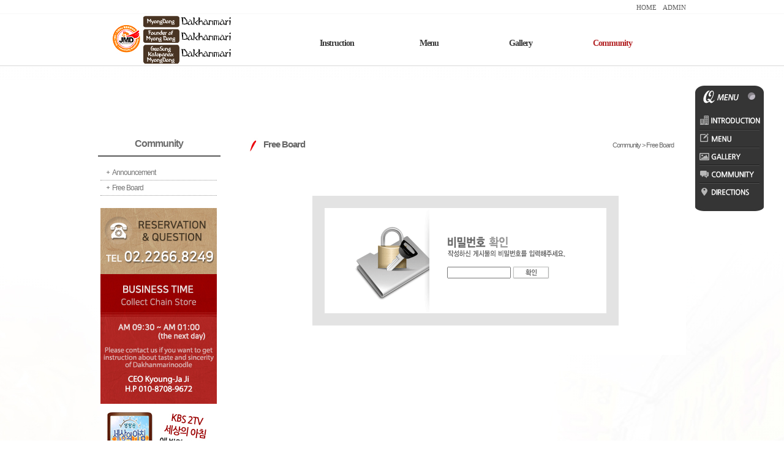

--- FILE ---
content_type: text/html; charset=utf-8
request_url: http://echickenhmr4.dgweb.kr/community/board02/?method=comment_delete&no=655&comment_no=11709&page=1
body_size: 27213
content:
<!DOCTYPE html>
<html lang="ko">
<head>
<link href="http://fonts.googleapis.com/earlyaccess/nanumgothic.css" rel="stylesheet" type="text/css">
<link href="http://fonts.googleapis.com/earlyaccess/nanummyeongjo.css" rel="stylesheet" type="text/css">
<link href="http://fonts.googleapis.com/earlyaccess/nanumbrushscript.css" rel="stylesheet" type="text/css">
<link href="http://fonts.googleapis.com/earlyaccess/nanumpenscript.css" rel="stylesheet" type="text/css">
<link rel="stylesheet" href="/include/font-awesome/css/font-awesome.min.css">
<!--[if IE 7]>
  <link rel="stylesheet" href="/include/font-awesome/css/font-awesome-ie7.min.css">
<![endif]-->
<title>MyongDong Dakhanmari</title><meta name="Title" content="MyongDong Dakhanmari"><meta name= "viewport"content="user-scalable=no, initial-scale=1.0, maximum-scale=1.0, minimum-scale=1.0, width=device-width" />
						<meta name="format-detection" content="telephone=no" />
						<meta content="IE=EmulateIE8" http-equiv="X-UA-Compatible">
<meta property="og:title" content="MyongDong Dakhanmari" />
<meta property="og:description" content="" />
<meta property="og:image" content="http://echickenhmr4.dgweb.kr/images/sns_img.jpg" />
<meta http-equiv="Content-Type" content="text/html; charset=utf-8">
<link href="http://echickenhmr4.dgweb.kr/include/css/jquery-ui.custom.css" rel="stylesheet" type="text/css" />
<script type="text/javascript" src="http://echickenhmr4.dgweb.kr/include/js/jquery.min.js"></script>
<script type="text/javascript"  src="http://echickenhmr4.dgweb.kr/include/js/jquery-ui.custom.min.js"></script>
<script type="text/javascript"  src="http://echickenhmr4.dgweb.kr/include/js/jquery.framedialog.js"></script>
<script type="text/javascript" src="http://echickenhmr4.dgweb.kr/include/js/jquery.jScale.js"></script>
<script type="text/javascript" src="http://echickenhmr4.dgweb.kr/include/js/jquery.cookie.js"></script>
<script type="text/javascript" src="http://echickenhmr4.dgweb.kr/include/js/common.js"></script>
</head>
<body class="user">
			<link href="/data/admin/layouts/ss/css/background.css" rel="stylesheet" type="text/css" />
<link href="/data/admin/layouts/ss/css/index.css" rel="stylesheet" type="text/css" />
<div id="wrap" relheight="590px" relwidth="980px" rel="px" type="layout">
<div id="ndcss_top" relheight="120px" relwidth="980px" rel="px" type="layout">
<div id="banner" relheight="120px" relwidth="280px" rel="px" type="plugin" class="banner2"><a href="/main" onfocus=this.blur(); target="_self"> <img src="/data/admin/upload/images/9f5946de8ea26043956481bcce67ac34.jpg" width="280" height="120" class="banner2_css" title="명동닭한마리" alt="명동닭한마리" ></a></div>
<div id="dgc_topMenu_1_0" relheight="20px" relwidth="150px" rel="px" type="plugin" class="dgc_topMenu_1_01"><script type="text/javascript" src="http://echickenhmr4.dgweb.kr/plugins/dgc_topMenu_1_0/include/js/dgc_topMenu_1_0.js"></script>


<style type="text/css">
.chu_topMenu1 li {list-style:none;}
.chu_topMenu1 {width:100%; height:20pxpx; line-height:20px; *zoom:1;
	font-size:11px;						/* 폰트 사이즈 */
	}

.chu_topMenu1:after {display:block; clear:both; content: "";}

.chu_topMenu1_area {*zoom:1;
	float:right;				/* 탑메뉴 정렬 */
	}				
.chu_topMenu1_area:after {display:block; clear:both; content: "";}

div.chu_topMenu1 ul.chu_topMenu1_area li a:link,
div.chu_topMenu1 ul.chu_topMenu1_area li a:visited {text-decoration:none; color:#5b5b5b;}	 /* 평상시 폰트 색상 */
div.chu_topMenu1 ul.chu_topMenu1_area li a:active,
div.chu_topMenu1 ul.chu_topMenu1_area li a:hover {text-decoration:none; color:#181818;}	 /* 오버시 폰트 색상 */

div.chu_topMenu1 ul.chu_topMenu1_area li a span {color:#5b5b5b;}
div.chu_topMenu1 ul.chu_topMenu1_area li a span:hover {color:#181818;}

.chu_topMenu1 li {float:left;}
.chu_topMenu1 img {border:0;}
.chu_topMenu1 a,
.chu_topMenu1 input,
.chu_topMenu1 span,
.chu_topMenu1 img {vertical-align:middle;}

.chu_top_space1 {height:20pxpx;
	width:10px;				/* 간격 넓이 */
		background-position:center center;
	background-repeat:no-repeat;
	}
.chu_topMenu1 .kor {letter-spacing:-1px; font-size:11px; font-family: 돋움;}
.chu_topMenu1 .engkor {
	letter-spacing:0px;					/* 자간 설정 */
	font-family:tahoma;}				/* 폰트 종류
												영문1 - tahoma
												영문2 - Palatino Linotype
												영문3 - Comic Sans MS
												영문4 - Impact

												한글1 - "돋움", dotum
												한글2 - "굴림", gulim
											*/
</style>


<div class="chu_topMenu1">
<ul class="chu_topMenu1_area">
	
	<!-- 홈(회원제 비회원제 모두 노출) -->
			<li><a href="/main" class="engkor"><span>HOME</span></a></li>
		
		

	<!-- 추가등록1 -->
		<!-- 추가등록2 -->
		<!-- 추가등록3 -->
		<!-- 추가등록4 -->
		<!-- 관리자(회원제 비회원제 모두 노출) -->
			<li class="chu_top_space1">&nbsp;</li>
		<li><a href="/admin" target="_blank" class="engkor"><span>ADMIN</span></a></li>
			

	<!-- 즐겨찾기 -->
	
	<!-- 시작페이지 -->
	</ul>
</div>
</div>
<div id="dgc_textnavi" relheight="90px" relwidth="690px" rel="px" type="plugin" class="dgc_textnavi1"><style type="text/css">

img {border:0;}
a {text-decoration:none;}
#text_navi_warp_dgc_textnavi1 {position:absolute; z-index:99999; *zoom:1;}
#text_navi_warp_dgc_textnavi1:after {content:""; clear:both; display:block;} 
#text_navi_warp_dgc_textnavi1 a {text-decoration:none;}
.glovalnavi_tx_dgc_textnavi1 {float:left; list-style:none; *zoom:1; 
					  margin-top:30px;	/* 대메뉴 위치 상단 */
					  margin-left:65px;	/* 대메뉴 위치 왼쪽 */
					  }
.glovalnavi_tx_dgc_textnavi1:after {content:""; clear:both; display:block;}

.glovalnavi_tx_dgc_textnavi1 li {float:left; text-align:center; position:relative; width:110px; margin-right:40px;		/* 대메뉴 간격 */}
.glovalnavi_tx_dgc_textnavi1 li a.alink1 {/* float:left; */padding:0 5px;  font-size:14px !important; letter-spacing:-1px; font-weight:bold;
						   color:#3b3b3b;					/* 대메뉴 텍스트 색상 - 평상시 */
						   font-family:돋음;
						   *display:block;
						   } /* 대메뉴 폰트 설정[나눔고딕(NanumGothic)
																							  옥션고딕(AuctionGothic_Medium)
																							  돋움
																							  굴림 ] */

.glovalnavi_tx_dgc_textnavi1 li:hover a.alink1, 
.glovalnavi_tx_dgc_textnavi1 li a.alink1:hover
, .glovalnavi_tx_dgc_textnavi1 li a.active
 
										{ color:#b32426;} /* 대메뉴 텍스트 색상 - 오버시 */

.glovalnavi_tx_dgc_textnavi1 div.submenu {
	
												position:absolute;  
											margin-top:20px;						 /* 대메뉴와 상하 간격 1-2 (1-1과 동일 적용) */
											left:-8px;							  /* 소메뉴 시작위치 */
												display:none;
										   z-index:99999;
										   width:132px;		  /* 소메뉴 가로넓이 1-1 */
											}
.glovalnavi_tx_dgc_textnavi1 .over { overflow:visible !important; }
.glovalnavi_tx_dgc_textnavi1 .over div.submenu
 {
										opacity:1;
										 filter: alpha(opacity=80);
																				border:solid 1px #d3d3d3;
									    }

.glovalnavi_tx_dgc_textnavi1 li .submenu ul { list-style:none; z-index:99999;
																				 opacity:1;
										 filter: alpha(opacity=100);
										 										  }

.glovalnavi_tx_dgc_textnavi1 li .submenu img {vertical-align:middle; margin:0 3px;}

.glovalnavi_tx_dgc_textnavi1 .submenu ul li {
								width:100%; 
								line-height:22px; 
								overflow:hidden;
								text-align:left;
																								border-bottom:1px 
																dotted 
								 
								#777777; 
								 
								background:#ffffff;		/* 소메뉴 박스 색상 */
							   }

.glovalnavi_tx_dgc_textnavi1 .submenu ul li a { display:block !important; width:100%; 
	padding:0px 3px 0px 
	 
	10px
		!important;
}

.glovalnavi_tx_dgc_textnavi1 .submenu ul li h2  {margin:0; letter-spacing:-1px; font-size:11px; font-family:돋음;
												}	/* 소메뉴 점선 색상 */

.glovalnavi_tx_dgc_textnavi1 .submenu ul li h2 a { color:#333333;
font-weight:normal !important;
}					   /* 소메뉴 텍스트 색상 1-1 */
.glovalnavi_tx_dgc_textnavi1 .submenu ul li h2 a:hover {color:#ffffff; background:#b32426;}					 /* 소메뉴 오버시 텍스트 색상 1-1 */

.glovalnavi_tx_dgc_textnavi1 .submenu ul li a.alink2 {height:auto; padding:2px 0 7px 0; letter-spacing:-1px;
											font-size:11px; font-family:돋음; text-indent:0;
											padding-top:5px !important;
											text-align:left !important;
											 
											padding-left:30px !important;
																						color:#333333;	/* 소메뉴 텍스트 색상 1-2 (1-1과 동일 적용) */
										   font-weight:normal !important;
											}
.glovalnavi_tx_dgc_textnavi1 .submenu ul li a.alink2:hover {
											color:#ffffff;  /* 소메뉴 오버시 텍스트 색상 1-2(1-1과 동일 적용) */
										   background:#b32426;
											}
.glovalnavi_tx_dgc_textnavi1 .submenu ul li a.alink2:hover img {
}
/******************전체메뉴********************************/

/* .glovalnavi_tx_dgc_textnavi1 { width:100%; } */
</style>

<script type="text/javascript" src="http://echickenhmr4.dgweb.kr/plugins/dgc_textnavi/include/js/jquery.corner.js"></script>
<script>
	
	_menu = false;		   // 이전 메뉴 객체
	
	$(function(){
		
		var delay = 250;			 // animate 딜레이
		
		// 3차 아이콘 이미지 오버
		$(".alink2").hover(function(){
		   $(this).find("img").attr("src", "http://echickenhmr4.dgweb.kr/plugins/dgc_textnavi/views/default/images/arrow.gif"); 
		}, function(){
		   $(this).find("img").attr("src", "http://echickenhmr4.dgweb.kr/plugins/dgc_textnavi/views/default/images/arrow_over.gif"); 
		});

		// 대메뉴 오버
		//$("#text_navi_warp_dgc_textnavi1 .menu1").hover(function(){
		$(".menu1").hover(function(){
			
			var _this = $(this);
			
						
			var idx = $(this).index();
			
			// 이전 open 된 메뉴 close
			if(_menu) menu_hide(_menu);
			
			// 메뉴 마지막 css 제거
			_this.find(".submenu").find("li").last().css("border-bottom", "none");
			 
			var h = _this.find(".submenu").height();//.find("li").length * 37 + 20);
			// 초기 height 저장
			if(!_this.find(".submenu").attr("default-height")){
				_this.find(".submenu").attr("default-height", h).css("height", "0px");
				
			}else h = _this.find(".submenu").attr("default-height");
			_this.addClass("over").find(".submenu").stop().animate({height : h + "px"}, delay, "swing");
			
			_menu = _this;

		}, function(e){
			// 타 영역 아웃시 close
			//if(!$(e.relatedTarget).hasClass("dgc_textnavi1") && !$(e.relatedTarget).parents().hasClass("dgc_textnavi1")) menu_hide($(this));
		}); 

		// 서브메뉴 아웃
		$("#text_navi_warp_dgc_textnavi1 .submenu").mouseleave(function(e){
			if(!$(e.relatedTarget).hasClass("dgc_textnavi1") && !$(e.relatedTarget).parents().hasClass("dgc_textnavi1")) menu_hide($(this).parent());
		});
		
		// 실제 메뉴 닫는 부분
		function menu_hide(obj){
						obj.find(".submenu").stop().animate({height : "0px"}, delay, "swing", function(){
			   obj.removeClass("over");
			   $(this).hide();
			   $("#text_navi_warp_dgc_textnavi1 .point").hide();
			});
		}
		
		// 서브 on
		 
		
		/*if($.browser.msie){
			if($.browser.version < 8){
				$(".all").corner("round 8px");
			}else{
				$(".submenu").corner("round 8px");
			}
		}else{
			$(".submenu").corner("round 8px");
		}*/
	});
	
</script>

<div id="text_navi_warp_dgc_textnavi1" style="line-height:1.5;">
	<ul class="glovalnavi_tx_dgc_textnavi1">
			<li class="menu1">
			<a href="/introduction" class="alink1 ">Instruction</a>
						<div class="submenu ">
				<ul>
									<li><h2><a href="/introduction/introduction01">Greetings</a></h2></li>
								  
									<li><h2><a href="/introduction/map01">Directions</a></h2></li>
								  
							  
				</ul>
			</div>
						  
		</li>
			<li class="menu1">
			<a href="/menu" class="alink1 ">Menu</a>
						<div class="submenu ">
				<ul>
									<li><h2><a href="/menu/menu01">Menu</a></h2></li>
								  
							  
				</ul>
			</div>
						  
		</li>
			<li class="menu1">
			<a href="/album" class="alink1 ">Gallery</a>
						<div class="submenu ">
				<ul>
									<li><h2><a href="/album/album01">Myongdong main branch</a></h2></li>
								  
									<li><h2><a href="/album/album02">Founder branch</a></h2></li>
								  
									<li><h2><a href="/album/album03">Geosung Kalopanax branch</a></h2></li>
								  
							  
				</ul>
			</div>
						  
		</li>
			<li class="menu1">
			<a href="/community" class="alink1 active">Community</a>
						<div class="submenu active">
				<ul>
									<li><h2><a href="/community/board01">Announcement</a></h2></li>
								  
									<li><h2><a href="/community/board02">Free Board</a></h2></li>
								  
							  
				</ul>
			</div>
						  
		</li>
		</ul>
	</div></div></div>
<div id="ndcss_left" relheight="600px" relwidth="220px" rel="px" type="layout">
<div id="dgc_leftmenu_1_0" relheight="600px" relwidth="190px" rel="px" type="plugin" class="dgc_leftmenu_1_01"><script type="text/javascript" src="http://echickenhmr4.dgweb.kr/plugins/dgc_leftmenu_1_0/include/js/dgc_leftmenu_1_0.js"></script>
<script type="text/javascript" src="http://echickenhmr4.dgweb.kr/plugins/dgc_leftmenu_1_0/include/js/jquery.accordionMenu.js"></script>

<style type="text/css">
@font-face {font-family:NanumGothic; src:url('http://echickenhmr4.dgweb.kr/plugins/dgc_leftmenu_1_0/views/default/images/NanumGothic.eot');}

a {text-decoration:none;}

.gu_left_wrap {width:100%;}/*가로사이즈*/

/* 1뎁스 글꼴설정 */
.gu_left_title01 {margin-bottom:10px; font-family:Malgun Gothic,Gulim,Arial; font-size:16px; font-weight:bold; color:#6c6c6c; line-height:50px; text-align:center; letter-spacing:-1px;}

.gu_left_accordion {list-style-type:none; padding:0; margin:0;}
.gu_left_accordion ul {padding:0; margin:0; width:100%; no-repeat 10px 10px;}
.gu_left_accordion li {width:100%; cursor:pointer; list-style-type:none; padding:0; margin:0;}
.gu_left_accordion ul li.active a { background: url('http://echickenhmr4.dgweb.kr/plugins/dgc_leftmenu_1_0/views/default/images/minus.gif') no-repeat 10px 10px;}

/* 2-3뎁스 글꼴설정 */
.gu_left_accordion a {font:12px Malgun Gothic,Gulim,Arial; letter-spacing:-1px; line-height:14px; display:block; padding:5px 5px 5px 0; margin-left:19px; cursor:pointer; text-decoration:none; vertical-align:middle;}

.gu_left_accordion a:hover {text-decoration:none;}

/*3뎁스메뉴 배경색 설정*/
.gu_left_accordion li ul li {background:#eee; font-size:12px;}

.left_con1_space {width:100%; height:20px;}

.gu_left_bn ul li { list-style-type:none; margin:0; padding:0; float:left;}

.left_2deth {border-bottom:1px dotted #999; overflow:hidden;}

.left_con1_01 {float:left; margin:9px 0 0 10px;}
.left_con1_02 {float:left;}
</style>

<script>
	
	$(function(){
		// 
		$(".top-menu").click(function (){

			// 서브메뉴가 있을때만
			var sub_count = $(this).next("ul.left_con1_02").children("li").size();
			if(sub_count > 0){
				$(this).next("ul.left_con1_02").slideToggle('fast');
				return false;
			}
		});
	});
</script>

<div class="gu_left_wrap">
	<div class="gu_left_title01">Community</div>
	<ul class="gu_left_accordion" id="menuBase" name="menuBase">
					<li class="left_2deth" id="12">
				<img class="left_con1_01" src="http://echickenhmr4.dgweb.kr/plugins/dgc_leftmenu_1_0/views/default/images/plus.gif"><a href="/community/board01" class="top-menu">Announcement</a>
				<ul class="left_con1_02">
									</ul>
			</li>
					<li class="left_2deth" id="13">
				<img class="left_con1_01" src="http://echickenhmr4.dgweb.kr/plugins/dgc_leftmenu_1_0/views/default/images/plus.gif"><a href="/community/board02" class="top-menu">Free Board</a>
				<ul class="left_con1_02">
									</ul>
			</li>
			</ul>
	<div class="left_con1_space"></div>
	<!--베너 추가부분 시작-->
	<div class="gu_left_bn"><ul><li><img src="/data/admin/dgc_leftmenu_1_0/0ab4f52e28693cf37b01e3ebe70cf4d3.jpg" width="190" height="320"></li><li><a href="http://life.moatv.com/vod_skin/vodskin.asp?mid=myeongdo111" target="_blank"><img src="/data/admin/dgc_leftmenu_1_0/1a44f797d6aa1ac3de3961a6d99ba0b8.jpg" width="190" height="100"></a></li>	</ul></div>
	<!--베너 추가부분 끝-->
</div>

<script type="text/javascript">
$(document).ready(function () {
	var imgPath = "http://echickenhmr4.dgweb.kr/plugins/dgc_leftmenu_1_0/views/default/images/";
	$("#menuBase").accordion(13, 2, imgPath);
});
</script></div></div>
<div id="ndcss_con_a" relheight="50px" relwidth="720px" rel="px" type="layout">
<div id="dgc_navigation_bar_1_0" relheight="50px" relwidth="690px" rel="px" type="plugin" class="dgc_navigation_bar_1_01"><style type="text/css">

.gu_position01{position:relative; width:100%; height:100%; overflow:hidden;}

.gu_position_title01 {position:absolute; left:10px; top:50%; margin-top:-8px; font:bold 15px Gulim,Arial; letter-spacing:-1px;}
.gu_position_title02 {position:absolute; right:10px; top:50%; margin-top:-4px; font:11px Dotum,Arial; letter-spacing:-1px;}

</style>

<div class="gu_position01">
	<div class="gu_position_title01">Free Board</div>
	<div class="gu_position_title02">Community > Free Board </div>
</div></div></div>
<div id="ndcss_container" relheight="300px" relwidth="720px" rel="px" type="layout">
<div id="contents" relheight="300px" relwidth="700px" rel="px" type="plugin" class="contents"><style type="text/css">

input, img {vertical-align:middle;}
#gu_pass01 {width:460px; height:172px; margin:40px auto; padding:20px; background:#e3e3e3;}
#gu_pass01 ul {width:460px; height:172px; padding:0; margin:0; background:#fff;}
#gu_pass01 ul li {list-style:none; float:left;}
#gu_pass01 ul li.passicon01 {width:101px; height:172px; padding-left:40px;}
#gu_pass01 ul li.passicon02 {width:260px; height:172px; padding-left:29px; float:right;}
#gu_pass01 ul li.passicon02 p.passinfo01 {width:194px; height:55px; margin-top:30px; }
#gu_pass01 ul li.passicon02 p.passinfo02 {width:200px; height:21px; margin-top:10px;  text-align:left;}

.gu_input_pass01 {width:100px}

</style>
<!---- 가운데 정렬을 위하여 div 추가 ---->
<div id="board_passwd-D">
<form name="form_passwd" method="post" action="/community/board02/?method=comment_delete&no=655&comment_no=11709&page=1">
	<div id="gu_pass01">
		<ul>
			<li class="passicon01"><img src="http://echickenhmr4.dgweb.kr/plugins/board/views/default/images/icon_password.gif"></li>
			<li class="passicon02">
				<p class="passinfo01"><img src="http://echickenhmr4.dgweb.kr/plugins/board/views/default/images/text-password.gif"></p>
				<p class="passinfo02"><input type="password" name="password" maxlength="20" style="width:100px"> <input type="image" name="btn_submit" src="http://echickenhmr4.dgweb.kr/plugins/board/views/default/images/btn_ok.gif" /></p>
			</li>
		</ul>
	</div>
</form>
</div></div></div>
<div id="ndcss_foot" relheight="80px" relwidth="980px" rel="px" type="layout">
<div id="web_copyright_0" relheight="80px" relwidth="820px" rel="px" type="plugin" class="web_copyright_01"><script type="text/javascript" src="http://echickenhmr4.dgweb.kr/plugins/web_copyright_0/include/js/dgc_default.js"></script>
<style type="text/css">
@font-face {font-family:NanumGothic; src:url('http://echickenhmr4.dgweb.kr/plugins/web_copyright_0/views/default/images/NanumGothic.eot');}
</style>
<style type="text/css">

#chu_copy {*zoom: 1; font-size:11px;
	font-family:nanumgothic;		/* 폰트 종류 */
	}
#chu_copy:after {display: block; clear: both; content: "";}

.chu_copy_logo {float:left;}

.chu_copy_text {/*float:left;*/
	margin-top:12px;			/* 위치-상단 위치 */
	margin-left:0px;			/* 위치-왼쪽 위치 */
	color:#414141;					/* 텍스트 색상 */
	}

.chu_copy_text li {list-style:none;
	line-height:18px;			/* 행간 */
	letter-spacing:0px;		/* 자간 */
	}
</style>

<script>
/*
 * 20140626 김근수 
 * [문제점]
 * 하단정보가 노출되는 영역의 가로길이가 지정되지 않아서
 * 하단정보가 너무 길 경우 UI가 틀어지는 문제 

 * [해결법]
 * "쇼룸에서 지정된 카피라이터 가로 길이 - 로고의 가로 길이 - 20" 으로 하단정보가 노출되는 곳의 가로 길이 지정
 *
 * 20140929 김근수
 * 작업한 소스로 인해 문제가 발생하는 경우가 있어서 주석처리
 */

/*
$(document).ready(function(){

	//초기화
	var chu_copy_width = ""; //하단정보 부분의 가로 길이가 저장될 변수

	chu_copy_width = $( "#chu_copy" ).width(); //쇼룸에서 지정한 통합 카피라이터 가로길이를 구해옴

	//하단정보 부분의 가로 길이값에서 로고의 가로 길이값을 감산(공간확보를 위해서 20을 추가로 감산)
	chu_copy_width = chu_copy_width-0-20; 

	//하단정보가 노출되는 곳의 가로 길이 설정
	$('.chu_copy_text li:first-child') 
		.css('width', chu_copy_width+"px")
});
*/
</script>

<div id="chu_copy">

	
	<ul class="chu_copy_text">
		
		<li>MyongDong Dakhanmari) Seoul Jongro 5ga 265-8 | TEL. 02-2266-8249  Founder of MyongDong Dakhanmari) Seoul Jongro 5ga 280-4 | TEL. 02-2275-3125 </li>
				<li>GeoSung Kalopanax MyongDong Dakhanmari) Seoul Jongro 5ga 265-5 | TEL. 02-2272-8249 </li>
		
		
				
		<li>Copyright &copy; 2016 <b>MyongDong Dakhanmari.</b> All rights reserved.</li>
		
	</ul>

</div>
</div><div id="dgc_img_banner_1_0" type="plugin" rel="px" relwidth="100px" relheight="80px" class="dgc_img_banner_1_01">	<script type="text/javascript" src="http://echickenhmr4.dgweb.kr/plugins/dgc_img_banner_1_0/include/js/dgc_img_banner_1_0.js"></script>

		<style type="text/css">
	#quick_dgc_img_banner_1_01 {margin-left:105px; }
	</style>

			<div id="quick_dgc_img_banner_1_01">
																		<div style="height:43px;">
																												<img src="/data/admin/upload/images/3c1b4ee18a96abd303edda167ebb2d42.jpg" width="112" height="43">
																							</div>
					
																		<div style="height:29px;">
																											<a href="/introduction/introduction01" target="">
																				<img src="/data/admin/upload/images/41376c270b9fa609566107636133d1c5.jpg" width="112" height="29">
																				</a>
																							</div>
					
																		<div style="height:29px;">
																											<a href="/menu/menu01" target="">
																				<img src="/data/admin/upload/images/4c0da8f85662337a2108503ee9700277.jpg" width="112" height="29">
																				</a>
																							</div>
					
																		<div style="height:29px;">
																											<a href="/album/album01" target="">
																				<img src="/data/admin/upload/images/eda63b48c18dd180c89222ca19cfa6a2.jpg" width="112" height="29">
																				</a>
																							</div>
					
																		<div style="height:29px;">
																											<a href="/community/board01" target="">
																				<img src="/data/admin/upload/images/2b4809ba0fbad515d81afed17d74de20.jpg" width="112" height="29">
																				</a>
																							</div>
					
																		<div style="height:47px;">
																											<a href="/introduction/map01" target="">
																				<img src="/data/admin/upload/images/6f005ea745636c4244a1e174be0a9e00.jpg" width="112" height="47">
																				</a>
																							</div>
					
					</div>

		<script type="text/javascript">
		function initMoving(target, position, topLimit, btmLimit) {
			if (!target)
			return false;

			var obj = target;
			obj.initTop = position;
			obj.topLimit = topLimit;
			obj.bottomLimit = document.documentElement.scrollHeight - btmLimit;

			obj.style.position = "absolute";
			obj.top = obj.initTop;
			obj.left = obj.initLeft;

			if (typeof(window.pageYOffset) == "number") {
				obj.getTop = function() {
					return window.pageYOffset;
				}
			} else if (typeof(document.documentElement.scrollTop) == "number") {
				obj.getTop = function() {
					return document.documentElement.scrollTop;
				}
			} else {
				obj.getTop = function() {
					return 0;
				}
			}

			if (self.innerHeight) {
				obj.getHeight = function() {
					return self.innerHeight;
				}
			} else if(document.documentElement.clientHeight) {
				obj.getHeight = function() {
					return document.documentElement.clientHeight;
				}
			} else {
				obj.getHeight = function() {
					return 500;
				}
			}

			obj.move = setInterval(function() {
				if (obj.initTop > 0) {
					pos = obj.getTop() + obj.initTop;
				} else {
					pos = obj.getTop() + obj.getHeight() + obj.initTop;
					//pos = obj.getTop() + obj.getHeight() / 2 - 15;
				}

				if (pos > obj.bottomLimit)
				pos = obj.bottomLimit;
				if (pos < obj.topLimit)
				pos = obj.topLimit;

				interval = obj.top - pos;
				obj.top = obj.top - interval / 3;
				obj.style.top = obj.top + "px";
			}, 30) //이동속도
		}
	</script>


	<script type="text/javascript">
	//<![CDATA[
		initMoving(document.getElementById("quick_dgc_img_banner_1_01"), /* 위에서 높이 */140, 10, 10);
	//]]>
	</script>
	</div></div></div>
<script type="text/javascript">
<!--
jQuery(document).ready(function(){
	var fadeTime = parseInt($("#body").attr("fadetime")) * 1000;
	var changeTime = parseInt($("#body").attr("changetime")) * 1000;
	var changeBackgroundCount = 2;
	var changeBackgroundTid;

	function changeBackground(){
		var changeBackgroundDiv1 = $("#body");
		var changeBackgroundDiv2 = $("#body2");
		var changeBackgroundRel = $("#body").attr("rel");

		if(changeBackgroundDiv2.css("display") == "none")
		{
			changeBackgroundDiv2.attr("class","bodybackground" + changeBackgroundCount);
			changeBackgroundDiv1.fadeOut(fadeTime);
			changeBackgroundDiv2.fadeIn(fadeTime);
		}
		else
		{
			changeBackgroundDiv1.attr("class","bodybackground" + changeBackgroundCount);
			changeBackgroundDiv2.fadeOut(fadeTime);
			changeBackgroundDiv1.fadeIn(fadeTime);
		}
	
		if(changeBackgroundCount >= changeBackgroundRel) 
			changeBackgroundCount = 1;
		else
			changeBackgroundCount++;
	}

	// div중 id가 body가 있을경우
	if($("div").is("#body") && $("#body").attr("rel") != "" && parseInt($("#body").attr("rel")) > 1){
		changeBackgroundTid = setInterval(changeBackground, changeTime); //5초후 
	}

	// wrap div에 clear:both스타일을 가진 div를 추가(백그라운드를 본문내용에 맞게 출력하기 위함)
	$("#wrap").append("<div style=\"clear:both;\"></div>");
});
//-->
</script></body></html>

--- FILE ---
content_type: text/css
request_url: http://echickenhmr4.dgweb.kr/data/admin/layouts/ss/css/background.css
body_size: 1692
content:
body.user {
	font-size: 8pt;
	font-family: dotum;
	color: #666666;
	-webkit-text-size-adjust: none;
	word-wrap: break-word;
	word-break: break-all;
	background-color: ;
	background-image: url(/data/admin/layouts/ss/images/e787300f83362540e0ac148979b3ed15.jpg);
	background-repeat: no-repeat;
	background-position: top center;
}

#ndcss_foot {
	background-color: ;
	background-image: url();
	background-repeat: ;
	background-position: ;
}

#ndcss_con_a {
	background-color: ;
	background-image: url();
	background-repeat: ;
	background-position: ;
	font-family: dotum;
	font-size: 8pt;
	color: #666666;
}

#ndcss_left {
	background-color: ;
	background-image: url(/data/admin/layouts/ss/images/8093e7ec407e5686bb900c9ae6ec8858.png);
	background-repeat: no-repeat;
	background-position: top left;
	font-family: dotum;
	font-size: 8pt;
	color: #767676;
}

#ndcss_con_a a:link {
	color: #666666;
}

#ndcss_con_a a:visited {
	color: #666666;
}

#ndcss_con_a a:hover {
	color: #666666;
}

#ndcss_con_a a:active {
	color: #666666;
}

body.user a:link {
	color: #666666;
}

body.user a:visited {
	color: #666666;
}

body.user a:hover {
	color: #666666;
}

body.user a:active {
	color: #666666;
}

#ndcss_container {
	background-color: #ffffff;
	background-image: url();
	background-repeat: no-repeat;
	background-position: top left;
}

#wrap {
	background-color: #ffffff;
	background-image: url(/data/admin/layouts/ss/images/12b4cf548da29c8dea55c4deac1dd317.jpg);
	background-repeat: no-repeat;
	background-position: top left;
}

#ndcss_left a:link {
	color: #767676;
}

#ndcss_left a:visited {
	color: #767676;
}

#ndcss_left a:hover {
	color: #788eb6;
}

#ndcss_left a:active {
	color: #767676;
}



--- FILE ---
content_type: text/css
request_url: http://echickenhmr4.dgweb.kr/data/admin/layouts/ss/css/index.css
body_size: 3964
content:
* {
	padding: 0px;
	margin: 0px;
}

img {
	border: 0px;
}

a {
	text-decoration: none;
}

#wrap {
	overflow: hidden;
	width: 980px;
	height: auto;
	margin: 0 auto;
	clear: ;
	float: none;
}

#ndcss_top {
	overflow: hidden;
	width: 980px;
	height: auto;
	padding-top: 0px;
	padding-right: 0px;
	padding-bottom: 0px;
	padding-left: 0px;
	margin-top: 0px;
	margin-right: 0px;
	margin-bottom: 90px;
	margin-left: 0px;
	clear: ;
	float: left;
}

#ndcss_left {
	overflow: hidden;
	width: 220px;
	height: auto;
	padding-top: 0px;
	padding-right: 0px;
	padding-bottom: 0px;
	padding-left: 0px;
	margin-top: 0px;
	margin-right: 0px;
	margin-bottom: 0px;
	margin-left: 10px;
	clear: ;
	float: left;
}

#ndcss_con_a {
	overflow: hidden;
	width: 720px;
	height: auto;
	padding-top: 0px;
	padding-right: 0px;
	padding-bottom: 0px;
	padding-left: 0px;
	margin-top: 0px;
	margin-right: 10px;
	margin-bottom: 0px;
	margin-left: 0px;
	clear: ;
	float: right;
}

#ndcss_container {
	overflow: hidden;
	width: 720px;
	height: auto;
	padding-top: 0px;
	padding-right: 0px;
	padding-bottom: 0px;
	padding-left: 0px;
	margin-top: 20px;
	margin-right: 10px;
	margin-bottom: 0px;
	margin-left: 0px;
	clear: ;
	float: right;
}

#ndcss_foot {
	overflow: hidden;
	width: 980px;
	height: auto;
	padding-top: 0px;
	padding-right: 0px;
	padding-bottom: 0px;
	padding-left: 0px;
	margin-top: 30px;
	margin-right: 0px;
	margin-bottom: 0px;
	margin-left: 0px;
	clear: ;
	float: left;
}

.banner2 {
	width: 280px;
	height: 120px;
	padding-top: 0px;
	padding-right: 0px;
	padding-bottom: 0px;
	padding-left: 0px;
	margin-top: 0px;
	margin-right: 0px;
	margin-bottom: 0px;
	margin-left: 0px;
	clear: ;
	float: left;
	overflow: hidden;
	min-width: 280px;
	min-height: 120px;
	text-align: left;
}

.dgc_topMenu_1_01 {
	width: 150px;
	height: 20px;
	padding-top: 0px;
	padding-right: 0px;
	padding-bottom: 0px;
	padding-left: 0px;
	margin-top: 0px;
	margin-right: 0px;
	margin-bottom: 10px;
	margin-left: 540px;
	clear: ;
	float: left;
	overflow: hidden;
	min-width: 150px;
	min-height: 20px;
	text-align: left;
}

.dgc_textnavi1 {
	width: 690px;
	height: 90px;
	padding-top: 0px;
	padding-right: 0px;
	padding-bottom: 0px;
	padding-left: 0px;
	margin-top: 0px;
	margin-right: 0px;
	margin-bottom: 0px;
	margin-left: 0px;
	clear: ;
	float: left;
	overflow: hidden;
	min-width: 690px;
	min-height: 90px;
	text-align: left;
}

.dgc_leftmenu_1_01 {
	width: 190px;
	height: 600px;
	padding-top: 0px;
	padding-right: 0px;
	padding-bottom: 0px;
	padding-left: 0px;
	margin-top: 0px;
	margin-right: 0px;
	margin-bottom: 200px;
	margin-left: 4px;
	clear: ;
	float: left;
	overflow: hidden;
	min-width: 190px;
	min-height: 600px;
	text-align: left;
}

.dgc_navigation_bar_1_01 {
	width: 690px;
	height: 50px;
	padding-top: 0px;
	padding-right: 0px;
	padding-bottom: 0px;
	padding-left: 0px;
	margin-top: 0px;
	margin-right: 10px;
	margin-bottom: 0px;
	margin-left: 20px;
	clear: ;
	float: left;
	overflow: hidden;
	min-width: 690px;
	min-height: 50px;
	text-align: left;
}

.contents {
	width: 700px;
	height: auto;
	padding-top: 0px;
	padding-right: 0px;
	padding-bottom: 0px;
	padding-left: 0px;
	margin-top: 0px;
	margin-right: 0px;
	margin-bottom: 0px;
	margin-left: 10px;
	clear: ;
	float: left;
	overflow: hidden;
	min-width: 700px;
	min-height: 300px;
	text-align: left;
}

.web_copyright_01 {
	width: 820px;
	height: 80px;
	padding-top: 0px;
	padding-right: 0px;
	padding-bottom: 0px;
	padding-left: 0px;
	margin-top: 0px;
	margin-right: 0px;
	margin-bottom: 0px;
	margin-left: 20px;
	clear: ;
	float: left;
	overflow: hidden;
	min-width: 820px;
	min-height: 80px;
	text-align: left;
}

.dgc_img_banner_1_01 {
	width: 100px;
	height: 80px;
	padding-top: 0px;
	padding-right: 0px;
	padding-bottom: 0px;
	padding-left: 0px;
	margin-top: 0px;
	margin-right: 0px;
	margin-bottom: 0px;
	margin-left: 40px;
	clear: ;
	float: left;
	overflow: hidden;
	min-width: 100px;
	min-height: 80px;
	text-align: left;
}



--- FILE ---
content_type: application/javascript
request_url: http://echickenhmr4.dgweb.kr/plugins/dgc_leftmenu_1_0/include/js/jquery.accordionMenu.js
body_size: 2300
content:
(function(jQuery){
     jQuery.fn.extend({  
         accordion: function(menuId, depth, imgPath) {


			// 실제 location 의 카테고리번호 추출
			var category = 0;
			try{
				var temp = window.location.href.split("?");
				temp = temp[0];
				temp = temp.split("/");
				category = temp[temp.length - 1];
			}catch(e){}
			// 실제 location 의 카테고리번호 추출

        	var $ul = $(this);//메뉴를 감싸고 있는 최상위 태그
        	//3차메뉴 정보를 찾아서 보이지 않게 한다.
 			$.each($ul.find('li>ul'), function(){
 				if(depth==2){

						if($(this).parent("li").attr("id")!=menuId){
							$(this).hide();	
						}else{
							if($(this).children("ul>li").length){
								$(this).parent("li").children("img").attr("src", imgPath+"minus.gif");
							}
						}
 				}else{//3차메뉴를 클릭하고 들어왔을
 					var parentCheck = false;
 					$(this).children("li").each(function(){
 						if($(this).attr("id")==menuId) parentCheck = true;
 					});
	 				if(!parentCheck){
	 					$(this).hide(); 
	 				}else{
	 					$(this).parent("li").children("img").attr("src", imgPath+"minus.gif");
	 				}
 				}
			});
 			//2차메뉴에 이벤트를 할당한다.
			$.each($ul.find('li>img'), function(){
				$(this).click(function(e){
					$(this).parent("li").children("ul").slideToggle('fast');
				});
				
				if($(this).attr("src")==imgPath+"plus.gif"){
					$(this).toggle(
							function(){$(this).attr("src",imgPath+"minus.gif");},
							function(){$(this).attr("src",imgPath+"plus.gif");}
					); 
				}else{
					$(this).toggle(
							function(){$(this).attr("src",imgPath+"plus.gif");},
							function(){$(this).attr("src",imgPath+"minus.gif");}
					);					
				}
			});        	


////
			// 카테고리번호가 있을면 --> 쇼핑몰
			if(category && depth == 2){
 				$.each($ul.find('li>ul > li'), function(){

					// 서브 메뉴 링크의 맨 마지막 카테고리번호 추출
					var temp = $(this).children("a").first().attr("href");
					temp = temp.split("/");
					temp = temp[temp.length - 1];
					temp = temp.split("_");
					
					var menu_category = temp[temp.length - 1];

					if(menu_category == category){
						$(this).parent().show();	
					}
				});
			} 
///

        } 
    }); 
})(jQuery);